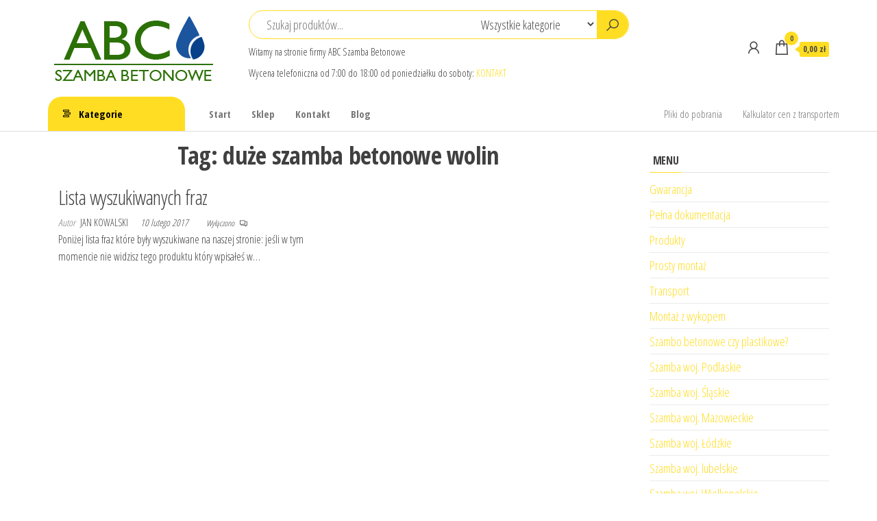

--- FILE ---
content_type: text/html; charset=UTF-8
request_url: https://szamba.eu/tag/duze-szamba-betonowe-wolin/
body_size: 16988
content:
<!DOCTYPE html>
<html lang="pl-PL">
    <head>
        <meta charset="UTF-8">
        <meta name="viewport" content="width=device-width, initial-scale=1">
        <link rel="profile" href="http://gmpg.org/xfn/11">
        <title>duże szamba betonowe wolin &#8211; ABC Szamba betonowe</title>
<link rel='dns-prefetch' href='//fonts.googleapis.com' />
<link rel='dns-prefetch' href='//s.w.org' />
<link href='https://fonts.gstatic.com' crossorigin rel='preconnect' />
<link rel="alternate" type="application/rss+xml" title="ABC Szamba betonowe &raquo; Kanał z wpisami" href="https://szamba.eu/feed/" />
<link rel="alternate" type="application/rss+xml" title="ABC Szamba betonowe &raquo; Kanał z komentarzami" href="https://szamba.eu/comments/feed/" />
<link rel="alternate" type="application/rss+xml" title="ABC Szamba betonowe &raquo; Kanał z wpisami otagowanymi jako duże szamba betonowe wolin" href="https://szamba.eu/tag/duze-szamba-betonowe-wolin/feed/" />
		<script type="text/javascript">
			window._wpemojiSettings = {"baseUrl":"https:\/\/s.w.org\/images\/core\/emoji\/13.0.1\/72x72\/","ext":".png","svgUrl":"https:\/\/s.w.org\/images\/core\/emoji\/13.0.1\/svg\/","svgExt":".svg","source":{"concatemoji":"https:\/\/szamba.eu\/wp-includes\/js\/wp-emoji-release.min.js?ver=5.6.16"}};
			!function(e,a,t){var n,r,o,i=a.createElement("canvas"),p=i.getContext&&i.getContext("2d");function s(e,t){var a=String.fromCharCode;p.clearRect(0,0,i.width,i.height),p.fillText(a.apply(this,e),0,0);e=i.toDataURL();return p.clearRect(0,0,i.width,i.height),p.fillText(a.apply(this,t),0,0),e===i.toDataURL()}function c(e){var t=a.createElement("script");t.src=e,t.defer=t.type="text/javascript",a.getElementsByTagName("head")[0].appendChild(t)}for(o=Array("flag","emoji"),t.supports={everything:!0,everythingExceptFlag:!0},r=0;r<o.length;r++)t.supports[o[r]]=function(e){if(!p||!p.fillText)return!1;switch(p.textBaseline="top",p.font="600 32px Arial",e){case"flag":return s([127987,65039,8205,9895,65039],[127987,65039,8203,9895,65039])?!1:!s([55356,56826,55356,56819],[55356,56826,8203,55356,56819])&&!s([55356,57332,56128,56423,56128,56418,56128,56421,56128,56430,56128,56423,56128,56447],[55356,57332,8203,56128,56423,8203,56128,56418,8203,56128,56421,8203,56128,56430,8203,56128,56423,8203,56128,56447]);case"emoji":return!s([55357,56424,8205,55356,57212],[55357,56424,8203,55356,57212])}return!1}(o[r]),t.supports.everything=t.supports.everything&&t.supports[o[r]],"flag"!==o[r]&&(t.supports.everythingExceptFlag=t.supports.everythingExceptFlag&&t.supports[o[r]]);t.supports.everythingExceptFlag=t.supports.everythingExceptFlag&&!t.supports.flag,t.DOMReady=!1,t.readyCallback=function(){t.DOMReady=!0},t.supports.everything||(n=function(){t.readyCallback()},a.addEventListener?(a.addEventListener("DOMContentLoaded",n,!1),e.addEventListener("load",n,!1)):(e.attachEvent("onload",n),a.attachEvent("onreadystatechange",function(){"complete"===a.readyState&&t.readyCallback()})),(n=t.source||{}).concatemoji?c(n.concatemoji):n.wpemoji&&n.twemoji&&(c(n.twemoji),c(n.wpemoji)))}(window,document,window._wpemojiSettings);
		</script>
		<style type="text/css">
img.wp-smiley,
img.emoji {
	display: inline !important;
	border: none !important;
	box-shadow: none !important;
	height: 1em !important;
	width: 1em !important;
	margin: 0 .07em !important;
	vertical-align: -0.1em !important;
	background: none !important;
	padding: 0 !important;
}
</style>
	<link rel='stylesheet' id='wp-block-library-css'  href='https://szamba.eu/wp-includes/css/dist/block-library/style.min.css?ver=5.6.16' type='text/css' media='all' />
<link rel='stylesheet' id='wc-blocks-vendors-style-css'  href='https://szamba.eu/wp-content/plugins/woocommerce/packages/woocommerce-blocks/build/wc-blocks-vendors-style.css?ver=6.5.1' type='text/css' media='all' />
<link rel='stylesheet' id='wc-blocks-style-css'  href='https://szamba.eu/wp-content/plugins/woocommerce/packages/woocommerce-blocks/build/wc-blocks-style.css?ver=6.5.1' type='text/css' media='all' />
<link rel='stylesheet' id='woocommerce-layout-css'  href='https://szamba.eu/wp-content/plugins/woocommerce/assets/css/woocommerce-layout.css?ver=6.1.0' type='text/css' media='all' />
<link rel='stylesheet' id='woocommerce-smallscreen-css'  href='https://szamba.eu/wp-content/plugins/woocommerce/assets/css/woocommerce-smallscreen.css?ver=6.1.0' type='text/css' media='only screen and (max-width: 768px)' />
<link rel='stylesheet' id='woocommerce-general-css'  href='https://szamba.eu/wp-content/plugins/woocommerce/assets/css/woocommerce.css?ver=6.1.0' type='text/css' media='all' />
<style id='woocommerce-inline-inline-css' type='text/css'>
.woocommerce form .form-row .required { visibility: visible; }
</style>
<link rel='stylesheet' id='envo-shop-fonts-css'  href='https://fonts.googleapis.com/css?family=Open+Sans+Condensed%3A300%2C500%2C700&#038;subset=cyrillic%2Ccyrillic-ext%2Cgreek%2Cgreek-ext%2Clatin-ext%2Cvietnamese' type='text/css' media='all' />
<link rel='stylesheet' id='bootstrap-css'  href='https://szamba.eu/wp-content/themes/envo-shop/css/bootstrap.css?ver=3.3.7' type='text/css' media='all' />
<link rel='stylesheet' id='mmenu-light-css'  href='https://szamba.eu/wp-content/themes/envo-shop/css/mmenu-light.min.css?ver=1.2.1' type='text/css' media='all' />
<link rel='stylesheet' id='envo-shop-stylesheet-css'  href='https://szamba.eu/wp-content/themes/envo-shop/style.css?ver=1.2.1' type='text/css' media='all' />
<link rel='stylesheet' id='line-awesome-css'  href='https://szamba.eu/wp-content/themes/envo-shop/css/line-awesome.min.css?ver=1.3.0' type='text/css' media='all' />
<script type='text/javascript' src='https://szamba.eu/wp-includes/js/jquery/jquery.min.js?ver=3.5.1' id='jquery-core-js'></script>
<script type='text/javascript' src='https://szamba.eu/wp-includes/js/jquery/jquery-migrate.min.js?ver=3.3.2' id='jquery-migrate-js'></script>
<link rel="https://api.w.org/" href="https://szamba.eu/wp-json/" /><link rel="alternate" type="application/json" href="https://szamba.eu/wp-json/wp/v2/tags/1647" /><link rel="EditURI" type="application/rsd+xml" title="RSD" href="https://szamba.eu/xmlrpc.php?rsd" />
<link rel="wlwmanifest" type="application/wlwmanifest+xml" href="https://szamba.eu/wp-includes/wlwmanifest.xml" /> 
<meta name="generator" content="WordPress 5.6.16" />
<meta name="generator" content="WooCommerce 6.1.0" />
	<noscript><style>.woocommerce-product-gallery{ opacity: 1 !important; }</style></noscript>
	<!-- Yandex.Metrika counter by Yandex Metrica Plugin -->
<script type="text/javascript" >
    (function(m,e,t,r,i,k,a){m[i]=m[i]||function(){(m[i].a=m[i].a||[]).push(arguments)};
        m[i].l=1*new Date();k=e.createElement(t),a=e.getElementsByTagName(t)[0],k.async=1,k.src=r,a.parentNode.insertBefore(k,a)})
    (window, document, "script", "https://mc.yandex.ru/metrika/tag.js", "ym");

    ym(34950635, "init", {
        id:34950635,
        clickmap:true,
        trackLinks:true,
        accurateTrackBounce:false,
        webvisor:true,
	        });
</script>
<noscript><div><img src="https://mc.yandex.ru/watch/34950635" style="position:absolute; left:-9999px;" alt="" /></div></noscript>
<!-- /Yandex.Metrika counter -->
            <style type="text/css" id="envo-shop-header-css">
            	
                                .site-title,
                    .site-description {
                        position: absolute;
                        clip: rect(1px, 1px, 1px, 1px);
                    }
            	
            </style>
            
<!-- Call Now Button 1.0.5 by Jerry Rietveld (callnowbutton.com) [renderer:modern]-->
<style data-cnb-version="1.0.5">#callnowbutton {display:none;} @media screen and (max-width:650px){#callnowbutton {display:block; position:fixed; text-decoration:none; z-index:2147483647;width:100%;left:0;bottom:0;height:60px;text-align:center;color:#fff; font-weight:600; font-size:120%;  overflow: hidden;background:#009900;display: flex; justify-content: center; align-items: center;text-shadow: 0 1px 0px rgba(0, 0, 0, 0.18);}body {padding-bottom:60px;}#callnowbutton img {transform: scale(1);}}</style>
<link rel="icon" href="https://szamba.eu/wp-content/uploads/2020/12/logo-45x45.png" sizes="32x32" />
<link rel="icon" href="https://szamba.eu/wp-content/uploads/2020/12/logo.png" sizes="192x192" />
<link rel="apple-touch-icon" href="https://szamba.eu/wp-content/uploads/2020/12/logo.png" />
<meta name="msapplication-TileImage" content="https://szamba.eu/wp-content/uploads/2020/12/logo.png" />
    </head>
    <body id="blog" class="archive tag tag-duze-szamba-betonowe-wolin tag-1647 wp-custom-logo theme-envo-shop woocommerce-no-js elementor-default elementor-kit-1224">
        <a class="skip-link screen-reader-text" href="#site-content">Przejdź do treści</a>        <div class="page-wrap">
            <div class="site-header container-fluid">
    <div class="container" >
        <div class="heading-row row" >
            <div class="site-heading col-md-3 hidden-xs" >
                            <div class="site-branding-logo">
                <a href="https://szamba.eu/" class="custom-logo-link" rel="home"><img width="250" height="94" src="https://szamba.eu/wp-content/uploads/2020/12/cropped-logo-1.png" class="custom-logo" alt="ABC Szamba betonowe" srcset="https://szamba.eu/wp-content/uploads/2020/12/cropped-logo-1.png 250w, https://szamba.eu/wp-content/uploads/2020/12/cropped-logo-1-220x83.png 220w, https://szamba.eu/wp-content/uploads/2020/12/cropped-logo-1-24x9.png 24w, https://szamba.eu/wp-content/uploads/2020/12/cropped-logo-1-36x14.png 36w, https://szamba.eu/wp-content/uploads/2020/12/cropped-logo-1-48x18.png 48w" sizes="(max-width: 250px) 100vw, 250px" /></a>            </div>
            <div class="site-branding-text">
                                    <p class="site-title"><a href="https://szamba.eu/" rel="home">ABC Szamba betonowe</a></p>
                
                                    <p class="site-description">
                        Dystrybutor zbiorników na szamba, deszczówkę oraz piwnice ogrodowe, ziemianki i kanały samochodowe                    </p>
                            </div><!-- .site-branding-text -->
                    </div>
            <div class="search-heading col-md-6 col-xs-12">
                                    <div class="header-search-form">
                        <form role="search" method="get" action="https://szamba.eu/">
                            <input type="hidden" name="post_type" value="product" />
                            <input class="header-search-input" name="s" type="text" placeholder="Szukaj produktów..."/>
                            <select class="header-search-select" name="product_cat">
                                <option value="">Wszystkie kategorie</option> 
                                <option value="bez-kategorii">Bez kategorii (1)</option><option value="gadzety">Gadżety (2)</option><option value="kanaly-samochodowe">kanały samochodowe (4)</option><option value="komory-wodomierzowe">Komory wodomierzowe (3)</option><option value="oczyszczalnie-i-szamba-ekologiczne">Oczyszczalnie i szamba ekologiczne (1)</option><option value="piwnice-betonowe">Piwnice betonowe (4)</option><option value="szamba-betonowe">Szamba betonowe (7)</option><option value="zbiorniki-na-deszczowke">Zbiorniki na deszczówkę (5)</option>                            </select>
                            <button class="header-search-button" type="submit"><i class="la la-search" aria-hidden="true"></i></button>
                        </form>
                    </div>
                                                    <div class="site-heading-sidebar" >
                        <div id="text-8" class="widget widget_text">			<div class="textwidget"><p>Witamy na stronie firmy ABC Szamba Betonowe</p>
</div>
		</div><div id="text-9" class="widget widget_text">			<div class="textwidget"></div>
		</div><div id="text-10" class="widget widget_text">			<div class="textwidget"><p>Wycena telefoniczna od 7:00 do 18:00 od poniedziałku do soboty: <a href="https://szamba.eu/kontakt">KONTAKT</a></p>
</div>
		</div>                    </div>
                            </div>
                            <div class="header-right col-md-3 hidden-xs" >
                                <div class="header-cart">
                <div class="header-cart-block">
                    <div class="header-cart-inner">
                        	
        <a class="cart-contents" href="https://szamba.eu/cart/" data-tooltip="Koszyk" title="Koszyk">
            <i class="la la-shopping-bag"><span class="count">0</span></i>
            <div class="amount-cart hidden-xs">0,00&nbsp;&#122;&#322;</div> 
        </a>
                                <ul class="site-header-cart menu list-unstyled text-center">
                            <li>
                                <div class="widget woocommerce widget_shopping_cart"><div class="widget_shopping_cart_content"></div></div>                            </li>
                        </ul>
                    </div>
                </div>
            </div>
                                            <div class="header-my-account">
                <div class="header-login"> 
                    <a href="https://szamba.eu/my-account/" data-tooltip="Moje konto" title="Moje konto">
                        <i class="la la-user"></i>
                    </a>
                </div>
            </div>
                                                                    </div>	
                    </div>
    </div>
</div>
 
<div class="main-menu">
    <nav id="site-navigation" class="navbar navbar-default">     
        <div class="container">   
            <div class="navbar-header">
                <div class="site-heading mobile-heading visible-xs" >
                                <div class="site-branding-logo">
                <a href="https://szamba.eu/" class="custom-logo-link" rel="home"><img width="250" height="94" src="https://szamba.eu/wp-content/uploads/2020/12/cropped-logo-1.png" class="custom-logo" alt="ABC Szamba betonowe" srcset="https://szamba.eu/wp-content/uploads/2020/12/cropped-logo-1.png 250w, https://szamba.eu/wp-content/uploads/2020/12/cropped-logo-1-220x83.png 220w, https://szamba.eu/wp-content/uploads/2020/12/cropped-logo-1-24x9.png 24w, https://szamba.eu/wp-content/uploads/2020/12/cropped-logo-1-36x14.png 36w, https://szamba.eu/wp-content/uploads/2020/12/cropped-logo-1-48x18.png 48w" sizes="(max-width: 250px) 100vw, 250px" /></a>            </div>
            <div class="site-branding-text">
                                    <p class="site-title"><a href="https://szamba.eu/" rel="home">ABC Szamba betonowe</a></p>
                
                                    <p class="site-description">
                        Dystrybutor zbiorników na szamba, deszczówkę oraz piwnice ogrodowe, ziemianki i kanały samochodowe                    </p>
                            </div><!-- .site-branding-text -->
                        </div>
                                    <span class="navbar-brand brand-absolute visible-xs">Menu</span>
                                            <div class="mobile-cart visible-xs" >
                                        <div class="header-cart">
                <div class="header-cart-block">
                    <div class="header-cart-inner">
                        	
        <a class="cart-contents" href="https://szamba.eu/cart/" data-tooltip="Koszyk" title="Koszyk">
            <i class="la la-shopping-bag"><span class="count">0</span></i>
            <div class="amount-cart hidden-xs">0,00&nbsp;&#122;&#322;</div> 
        </a>
                                <ul class="site-header-cart menu list-unstyled text-center">
                            <li>
                                <div class="widget woocommerce widget_shopping_cart"><div class="widget_shopping_cart_content"></div></div>                            </li>
                        </ul>
                    </div>
                </div>
            </div>
                                    </div>	
                                                                <div class="mobile-account visible-xs" >
                                        <div class="header-my-account">
                <div class="header-login"> 
                    <a href="https://szamba.eu/my-account/" data-tooltip="Moje konto" title="Moje konto">
                        <i class="la la-user"></i>
                    </a>
                </div>
            </div>
                                    </div>
                                                                <div class="mobile-wishlist visible-xs" >
                                                    </div>
                                                                <div class="mobile-compare visible-xs" >
                                                    </div>
                                        <a href="#" id="main-menu-panel" class="open-panel" data-panel="main-menu-panel">
                        <span></span>
                        <span></span>
                        <span></span>
                    </a>
                            </div>
                        <ul class="envo-categories-menu hidden-xs nav navbar-nav navbar-left">
                <li class="menu-item menu-item-has-children dropdown">
                    <a class="envo-categories-menu-first" href="#">
                        Kategorie                    </a>
                                 </li>
            </ul>
            <div id="my-menu" class="menu-container"><ul id="menu-main-menu" class="nav navbar-nav navbar-left"><li itemscope="itemscope" itemtype="https://www.schema.org/SiteNavigationElement" id="menu-item-1241" class="menu-item menu-item-type-post_type menu-item-object-page menu-item-home menu-item-1241 nav-item"><a title="Start" href="https://szamba.eu/" class="nav-link">Start</a></li>
<li itemscope="itemscope" itemtype="https://www.schema.org/SiteNavigationElement" id="menu-item-1242" class="menu-item menu-item-type-post_type menu-item-object-page menu-item-1242 nav-item"><a title="Sklep" href="https://szamba.eu/sklep/" class="nav-link">Sklep</a></li>
<li itemscope="itemscope" itemtype="https://www.schema.org/SiteNavigationElement" id="menu-item-1240" class="menu-item menu-item-type-post_type menu-item-object-page menu-item-1240 nav-item"><a title="Kontakt" href="https://szamba.eu/kontakt/" class="nav-link">Kontakt</a></li>
<li itemscope="itemscope" itemtype="https://www.schema.org/SiteNavigationElement" id="menu-item-1243" class="menu-item menu-item-type-post_type menu-item-object-page current_page_parent menu-item-1243 nav-item"><a title="Blog" href="https://szamba.eu/blog/" class="nav-link">Blog</a></li>
</ul></div><div id="my-menu-right" class="menu-container"><ul id="menu-main-menu-right" class="nav navbar-nav navbar-right"><li itemscope="itemscope" itemtype="https://www.schema.org/SiteNavigationElement" id="menu-item-1226" class="menu-item menu-item-type-custom menu-item-object-custom menu-item-1226 nav-item"><a title="Pliki do pobrania" target="_blank" href="https://abcszamba.pl/pliki" class="nav-link">Pliki do pobrania</a></li>
<li itemscope="itemscope" itemtype="https://www.schema.org/SiteNavigationElement" id="menu-item-1227" class="menu-item menu-item-type-custom menu-item-object-custom menu-item-1227 nav-item"><a title="Kalkulator cen z transportem" target="_blank" href="https://abcszamba.pl/uslugi" class="nav-link">Kalkulator cen z transportem</a></li>
</ul></div>        </div>
            </nav> 
</div>
            <div id="site-content" class="container main-container" role="main">
    <div class="page-area">
                    
 

<!-- start content container -->
<div class="row">

    <div class="col-md-9">
                    <header class="archive-page-header text-center">
                <h1 class="page-title">Tag: <span>duże szamba betonowe wolin</span></h1>            </header><!-- .page-header -->
            <article class="col-md-6">
    <div class="post-791 post type-post status-publish format-standard hentry category-bez-kategorii tag-170-cm-szamba tag-3-komorowe-szambo tag-4-osoby-szambo tag-5-kregow-betonowych-cena tag-6m-szambo tag-723311179-szambo-wejherowo tag-abc-radom-szamba tag-abc-szamba tag-abc-szamba-betonowe tag-abc-szamba-betonowe-dowoz-swinoujscie tag-abc-szamba-betonowe-graniczna-11 tag-abc-szamba-betonowe-graniczna-11-26-660-wielogora-polska tag-abc-szamba-betonowe-informator tag-abc-szamba-betonowe-opinie tag-abc-szamba-betonowe-radom tag-abc-szamba-betonowe-wielogora tag-abc-szambabetonowe-pl-moraag tag-abc-szambabetonowe-plszambabetonowe tag-abt-szamba tag-adaptacja-ziemianki-dla-nietoperzy tag-adi-plast-szamba tag-adresy-producentow-szamb-pow-radomski tag-agroturystyka-ziemianke-wynajme tag-albertow-turek-szamba tag-alegro-piwniczki-betonowe tag-alegro-pl-zbiornik-na-deszczowke-hurtownia-podkarpadzkie-3000l tag-alegro-szamba tag-alegro-szamba-betonowe tag-alegro-szamba-betonowe-do-1500-zl tag-alegro-szamba-betonowe-radziejow tag-alegro-szamba-ekologiczne tag-alegro-szamba-pszydomowe tag-alegro-szambo tag-alegro-zbiorniki-na-szambo tag-aleksandrow-lodzki-szamba tag-allego-zbiornik-szambo tag-allegro-kanal-samochodowy tag-allegro-piwniczka-ziemianka tag-allegro-pl-betony-okragle-na-szambo tag-allegro-pl-szamba tag-allegro-pl-szamba-betonowe-woj-wielkopolskie tag-allegro-podnosnik-najazdowy tag-allegro-samba-betonowe-dzierlin-kolo-sieradza tag-allegro-szamba tag-allegro-szamba-2m3 tag-allegro-szamba-betonowe tag-allegro-szamba-betonowe-biala-podlaska tag-allegro-szamba-betonowe-radom tag-allegro-szamba-biodegradalne tag-allegro-szamba-ceny tag-allegro-szamba-ekologiczne tag-allegro-szamba-oczyszczalnie tag-allegro-szamba-plastikowe tag-allegro-szamba-plock tag-allegro-szambo tag-allegro-szambo-10m3 tag-allegro-szambo-betonowe tag-allegro-szambo-plastikowe tag-allegro-szmba tag-allegro-zbiornik-betonowy-na-szambo-10-kubikow tag-allegro-zbiornik-na-szambo tag-allegro-zbiornik-szamba tag-allegro-zbiorniki-gnilne tag-allegro-zbiorniki-na-szambo tag-allegronajtanszeszamba tag-alternatywa-fudamentu-piwniczka-forum tag-amerykanskie-piwniczki tag-anbo-szamba tag-andrzej-lacek-istebna-szambo tag-angielskie-szambo tag-anna-biela-aprobata-szambo tag-annonse-zakup-szamb tag-anonse-radom-szamba tag-anonse-szamba tag-anthony-zsamba tag-aquatechnika-sklep-internetowy-szambo tag-aszambo tag-at-2003-08-0077-a2-zbiorniki-bezodplywowe tag-atest-na-szambo-betonowe-steszew tag-atestowane-szamba tag-atestowane-szamba-betonowe tag-atestowane-szamba-powiat-piotrkowski tag-atesty-na-szamba tag-augustow-szamba-betonowe-producent tag-augustow-szambo tag-auto-kanal-gotowy-lodzkie tag-autokanal-betonowy tag-autonomiczna-kanalizacja-szambo-jeshov tag-avis-szambo tag-az-szamba tag-bakterie-do-szamba-castorama tag-bakterie-do-szamba-domu tag-bakterie-do-szamba-leroy-merlin tag-bakterie-z-szambo tag-baniak-na-szambo tag-baniak-szambo tag-banie-do-szamba tag-barlinek-ile-kosztuje-betonowe-szambo tag-basen-do-szamba tag-baseny-gnojewe-i-szamba-pomorskie tag-bateria-szambo tag-batonowe-szamba tag-beczka-asenizacyjna-do-wywozu-szamba tag-beczka-do-wywozu-nieczystosci tag-beczka-na-szambo tag-beczka-na-szambo-allegro tag-beczka-na-szambo-mazowiecke-myszyniec tag-beczka-na-szambo-powiat-wyszkowski tag-beczka-na-szambo-sprzedam tag-beczka-plastikowa-na-ziemianke tag-beczka-zbiornik-szambo tag-beczki-5m3 tag-beczki-do-szamba tag-beczki-do-szamba-allegro tag-beczki-do-szamba-olx tag-beczki-do-szamba-za-darmo tag-beczki-na-deszczowke-1000l tag-beczki-na-szamba tag-beczki-na-szamba-tuchomi-pomorskie tag-beczki-na-szambo tag-beczki-na-szambo-ceny tag-beczki-na-szambo-zurawina tag-beczki-na-wode tag-beczki-na-wode-deszczowa tag-beczki-szamba-ekologiczne-ceny-allegro tag-beczki-szambo tag-beczki-szambowe tag-beczki-szambowe-ceny tag-beczki-z-polirestru tag-beczkowoz-do-szamba-2500-p-meprozet tag-beczkowoz-do-szamba-wojewodztwo-mazowieckie tag-beczkowoz-na-szambo-cena tag-bedlno-radzynskie-szamba-cena tag-beka-do-szamba tag-belgia-szamba tag-betard-szambo tag-betnowe-szamba-okreg-zadnansk tag-betobetonowe-szamba-ciechanow tag-beton-b30-czas-wiazania tag-beton-do-przykrycia-szmba tag-beton-do-przykrycia-szmba-ostroleka tag-beton-do-szamba tag-beton-dwuizbowy-szambo-nowy-targ tag-beton-komorkowy-szambo tag-beton-szambo-kolo-brzesko tag-beton-towarowy-zbrojny tag-beton-z-gruchy-do-szamba tag-beton-z-otworem-na-szambo tag-beton-zielona-gora tag-betonaria-stelmach-szamba tag-betoniarnia-bialystok-szambo tag-betoniarnia-brzeszcze tag-betoniarnia-bydgoszcz tag-betoniarnia-chelmiec tag-betoniarnia-cieniawa-cennik-szamba-cennik tag-betoniarnia-cieniawa-ceny-szamba-szczelnego tag-betoniarnia-cieniawa-ptaszkowa-cena tag-betoniarnia-cieniawa-szambo-betonowe-cena tag-betoniarnia-czarnocin-szamba tag-betoniarnia-czestochowa tag-betoniarnia-gliwice tag-betoniarnia-gryczka-gostyn-szambo-betonowe tag-betoniarnia-hajdaszek tag-betoniarnia-hajdaszek-szamba tag-betoniarnia-hajdaszki-ceny-szamb tag-betoniarnia-hedwizyn tag-betoniarnia-kozieglowy tag-betoniarnia-kregow-na-zamiesciu tag-betoniarnia-krzywosadow tag-betoniarnia-leszno-zbiorniki tag-betoniarnia-nowogrod-bobrzanski tag-betoniarnia-opolskie tag-betoniarnia-pila tag-betoniarnia-radymno tag-betoniarnia-ryszard-dabrowa-gornicza tag-betoniarnia-sandomierz-trzesniowska tag-betoniarnia-slask tag-betoniarnia-sprzedaz-szamba-zamojskie tag-betoniarnia-steblow-kolo-krapkowic-com-pl-produkty-zbiorniki-zelbetowe tag-betoniarnia-szamba tag-betoniarnia-w-koninie tag-betoniarnia-wasiki-producent-szamb tag-betoniarnia-wojnicz-lumada tag-betoniarnia-zawidowice tag-betoniarnie-okolice-jeziorska tag-betoniki-lukowe tag-betonova-pivnica-pl tag-betonova-zumpa-ako-pivnica tag-betonova-zumpa-cena tag-betonova-zumpa-z-polska tag-betonove-jimky tag-betonove-septiky-cadca tag-betonove-septiky-polsko tag-betonove-zumpy tag-betonove-zumpy-pl tag-betonove-zumpy-poland tag-betonove-zumpy-polsko tag-betonove-zumpy-z-polska tag-betonowa-piwnica-ogrodowa-foru tag-betonowa-piwniczka tag-betonowa-ziemianka tag-betonowa-ziemianka-z-elementow tag-betonowe-allegro tag-betonowe-dekle-doszamba-sifidry-kolo-lukowa tag-betonowe-doswietle-okienne tag-betonowe-kanaly-samochodowe tag-betonowe-kuczewola-zbiorniki-szambo tag-betonowe-mazowieckie-szamba tag-betonowe-piwniczki tag-betonowe-pokrywy-na-szambo tag-betonowe-przykrycie-szamba tag-betonowe-studzienki-kanalizacyjne tag-betonowe-szamba tag-betonowe-szamba-3-4m tag-betonowe-szamba-cena tag-betonowe-szamba-cennik tag-betonowe-szamba-ceny tag-betonowe-szamba-ceny-pila-okolice tag-betonowe-szamba-ceny-woiewoctwo-mazowieckie-okolice-serocka tag-betonowe-szamba-czechowice-dziedzice tag-betonowe-szamba-info tag-betonowe-szamba-jelcz-laskowice tag-betonowe-szamba-malopolska tag-betonowe-szamba-malopolska-brzesko tag-betonowe-szamba-parczew tag-betonowe-szamba-pl tag-betonowe-szamba-pl-brzesko tag-betonowe-szamba-podlaskie tag-betonowe-szamba-pomorskie tag-betonowe-szamba-probut tag-betonowe-szamba-producent tag-betonowe-szamba-plock tag-betonowe-szamba-ryki tag-betonowe-szamba-skarzysko tag-betonowe-szamba-slask tag-betonowe-szamba-slaskie-cena tag-betonowe-szamba-wolin tag-betonowe-szamba-wroclaw tag-betonowe-szamba-wymiary tag-betonowe-szambo tag-betonowe-szambo-2m3 tag-betonowe-szambo-allegro tag-betonowe-szambo-biecz tag-betonowe-szambo-cena tag-betonowe-szambo-dla-masrni tag-betonowe-szambo-ekologiczne tag-betonowe-szambo-orneta tag-betonowe-szambo-podkarpacie tag-betonowe-szambo-poznan tag-betonowe-szambo-pszy-domowe tag-betonowe-szambo-samospalajace tag-betonowe-szmbo tag-betonowe-zbiornik-na-deszczowke-najtaniej tag-betonowe-zbiornik-na-szamba-sokolka tag-betonowe-zbiorniki tag-betonowe-zbiorniki-bezodplywowe tag-betonowe-zbiorniki-do-malej-oczyszczalni-sciekow tag-betonowe-zbiorniki-kalisz tag-betonowe-zbiorniki-na-deszczowke tag-betonowe-zbiorniki-na-deszczowke-4000-l tag-betonowe-zbiorniki-na-deszczowke-cena tag-betonowe-zbiorniki-na-deszczowke-dolnoslaskie tag-betonowe-zbiorniki-na-deszczowke-krakow tag-betonowe-zbiorniki-na-gnojowice tag-betonowe-zbiorniki-na-gnojowke tag-betonowe-zbiorniki-na-nieczystosci-ciekle tag-betonowe-zbiorniki-na-scieki-krakow tag-betonowe-zbiorniki-na-szambo tag-betonowe-zbiorniki-na-szambo-bielsk-podlaski tag-betonowe-zbiorniki-na-szambo-ceny tag-betonowe-zbiorniki-na-szambo-niepolomice tag-betonowe-zbiorniki-na-szambo-podlaskie tag-betonowe-zbiorniki-na-szambo-siedlce tag-betonowe-zbiorniki-na-wode tag-betonowe-zbiorniki-na-wode-ceny tag-betonowe-zbiorniki-na-wode-deszczowa tag-betonowe-zbiorniki-na-wode-deszczowa-cena-wieslaw-myslinski tag-betonowe-zbiorniki-na-wode-deszczowa-wolin tag-betonowe-zbiorniki-na-wode-deszczowa-wroclaw tag-betonowe-zbiorniki-wielkogabarytowe tag-betonowe-ziemianki tag-betonowe-ziemianki-mazowieckie tag-betonoweszaba tag-betonowezbiornikinaszamba tag-betonowy-kanal tag-betonowy-kanal-samochodowy tag-betonowy-kanal-samochodowy-slask tag-betonowy-schron-cena tag-betonowy-wklad-kanalu-garazowego tag-betonowy-zbiornik-10000 tag-betonowy-zbiornik-bezodplywowy tag-betonowy-zbiornik-bezodplywowy-slask tag-betonowy-zbiornik-czestochowa tag-betonowy-zbiornik-na-deszczowke tag-betonowy-zbiornik-na-deszczowke-4000l tag-betonowy-zbiornik-na-deszczowke-cena tag-betonowy-zbiornik-na-deszczowke-krakow tag-betonowy-zbiornik-na-deszczowke-warszawa tag-betonowy-zbiornik-na-szambo tag-betonowy-zbiornik-zielona-gora tag-betony-do-studni tag-betony-do-studni-cena tag-betony-do-szamba tag-betony-do-szamba-wojnicz tag-betony-do-szamba-zakliczyn tag-betony-do-szmba-jaslo-i-okolice tag-betony-na-mostek-cena tag-betony-na-szambo tag-betony-na-szambo-cena tag-betony-na-szambo-olx tag-betony-szambo tag-betprodbis-szamba-betonowe tag-betszamba-wloszczowa tag-bewa-szamba tag-bezodplywowe-szambo tag-bezodplywowe-zbiorniki-na-scieki tag-bezodplywowy-zbiornik-na-nieczystosci-ciekle tag-bezodplywowy-zbiornik-na-scieki tag-bezodlywowy-szczelny-zbiornik-na-scieki-sanitarne tag-bezprzewodowy-sygnalizator-napelnienia-szamba tag-bezprzewodowy-sygnalizator-napelnienia-szamba-szambometr tag-bezprzewodowy-wskaznik-napelnienia-szamba tag-bialobrzegi-szamba tag-bialystok-producent-szamb tag-bialystok-szamba-betonowe tag-bielewscy-szprotawa-szamba tag-bielsko-biala-szambo tag-bielsko-biala-szamba tag-biezace-oferty-montazu-szamba-w-warminsko-mazurskim tag-bio-szamba tag-bio-szambo-cena tag-bioclar-86-840 tag-biolatrin-do-szamba-opinie tag-biopreparaty-do-szamba tag-bioz-na-budowe-szamba tag-biuro-szambabetonowe-settic-pl tag-bledy-przy-montowaniu-szamba tag-bloczek-betonowy tag-bloczki-betonowe-swietokrzyskie tag-borcz-szamba-betonowe tag-boszambo tag-boungler-ziemianka-polaczenie-z-domem tag-braniewo-eko-szambo tag-braniewo-szambo-5osub tag-bricomarche-szamba tag-brody-zarskie-wyroby-betonowe tag-brok-wykop-pod-szambo tag-brszamba-betonowe tag-brzezia-laka-szamba tag-brzozowie-szambo tag-bud-bet-szamba tag-budow-ziemianki-z-bloczkow-betonowych tag-budowa-betonowego-zbiornika-na-szambo-jak-gleboko-wkopac tag-budowa-budynku-gospodarczego tag-budowa-domu-szambo tag-budowa-i-odprowadzenie-sciekow-z-szamba-z-kreguw tag-budowa-ikoszt-szamba tag-budowa-kanalu-samochodowego tag-budowa-kanalu-samochodowego-cena tag-budowa-kanalu-samochodowego-koszt tag-budowa-kanalu-samochodowego-krok-po-kroku tag-budowa-kanalu-samochodowego-na-posesji-pozwolenie tag-budowa-kanalu-samochodowego-ogloszenia tag-budowa-kanalu-samochodowego-pozwolenie tag-budowa-kanalu-samochodowego-w-garazu-wymiary tag-budowa-kanalu-samochodowego-wymiary tag-budowa-kanalu-samochodowego-z-czego-ko-wykonac tag-budowa-kopuly-ziemianka tag-budowa-malej-ziemianki tag-budowa-piwnica-na-wino tag-budowa-piwnicy tag-budowa-piwnicy-ziemianki tag-budowa-piwniczek tag-budowa-piwniczek-ogrodowych-ziemianek tag-budowa-piwniczki-dokumenty tag-budowa-piwniczki-i-grilla-rzeszow tag-budowa-piwniczki-na-wino tag-budowa-piwniczki-ogrodowej tag-budowa-piwniczki-ogrodowej-cena tag-budowa-piwniczki-podziemnej tag-budowa-piwniczki-w-budynku tag-budowa-piwniczki-ziemianki tag-budowa-piwniczki-ziemnej tag-budowa-prawdziwej-ziemianki tag-budowa-schronow-ziemianek-youtub tag-budowa-sklepienia-z-betonu-w-ziemiance tag-budowa-szaamba-tradycyjnego tag-budowa-szama-z-kregow tag-budowa-szamb tag-budowa-szamb-od-podstaw tag-budowa-szamb-rybnik tag-budowa-szamb-zalesie-gorne tag-budowa-szamba tag-budowa-szamba-betonowego tag-budowa-szamba-betonowego-cena tag-budowa-szamba-bez-pozwolenia tag-budowa-szamba-bez-pozwolenia-jaka-kara tag-budowa-szamba-borowiec-poznan tag-budowa-szamba-bydgoszcz tag-budowa-szamba-cena tag-budowa-szamba-cena-krasnik tag-budowa-szamba-cennik tag-budowa-szamba-ceny tag-budowa-szamba-czluchow tag-budowa-szamba-dokumenty tag-budowa-szamba-domowego tag-budowa-szamba-ekologicznego tag-budowa-szamba-ekologicznego-krok-po-kroku tag-budowa-szamba-ekologicznego-rozprowadzenie-rur tag-budowa-szamba-formalnosci tag-budowa-szamba-galkow-duzy tag-budowa-szamba-gdansk tag-budowa-szamba-gdynia tag-budowa-szamba-ile-kosztuje tag-budowa-szamba-jjustynow tag-budowa-szamba-kety tag-budowa-szamba-koszt tag-budowa-szamba-koszta tag-budowa-szamba-koszty tag-budowa-szamba-koszty-ogrodek-dzialkowy tag-budowa-szamba-krakow tag-budowa-szamba-krok-po-kroku tag-budowa-szamba-milanowek tag-budowa-szamba-na-dzialce tag-budowa-szamba-na-dzialce-rekreacyjnej tag-budowa-szamba-na-dzialce-rekreacyjnej-koszt tag-budowa-szamba-na-dzialce-rod tag-budowa-szamba-na-dzialce-rod-szczaki tag-budowa-szamba-na-dzialce-rolnej tag-budowa-szamba-na-rod tag-budowa-szamba-odleglosci tag-budowa-szamba-po-roku-2015 tag-budowa-szamba-pomorskie tag-budowa-szamba-powiat-lubanski tag-budowa-szamba-pozwolenie tag-budowa-szamba-pozwolenie-czy-zgloszenie tag-budowa-szamba-przelewowego tag-budowa-szamba-przelewowego-z-kregow tag-budowa-szamba-przepisy tag-budowa-szamba-przepisy-budowlane tag-budowa-szamba-przepisy-prawne tag-budowa-szamba-przy-domu tag-budowa-szamba-radzymin tag-budowa-szamba-rypin tag-budowa-szamba-samemu tag-budowa-szamba-samemu-pokrywa-jak-ja-zroic tag-budowa-szamba-samospalajace tag-budowa-szamba-sochaczew tag-budowa-szamba-sposobem-gospodarczym tag-budowa-szamba-sulejow tag-budowa-szamba-szczaki tag-budowa-szamba-slawy-silaskiej tag-budowa-szamba-w-branszczyku tag-budowa-szamba-w-kamieniu-pomorskim-ile-kosztuje tag-budowa-szamba-w-koscierzynie tag-budowa-szamba-w-otwocku tag-budowa-szamba-w-wolominie tag-budowa-szamba-warszawa tag-budowa-szamba-wielbark tag-budowa-szamba-wymogi tag-budowa-szamba-z-bloczkow-betonowych tag-budowa-szamba-z-kregow tag-budowa-szamba-z-kregow-betonowych tag-budowa-szamba-z-odzyskiem-wody tag-budowa-szamba-zary tag-budowa-szamba-zgloszenie tag-budowa-szczelnego-szamba tag-budowa-szmaba-cennik tag-budowa-szmba tag-budowa-szmba-ekologicznego-ze-zbiornikow-1000-l tag-budowa-szmba-odleglosc-od-domu tag-budowa-szmba-simiatycze tag-budowa-szmba-z tag-budowa-szmba-z-kregow tag-budowa-wlasna-szamba tag-budowa-ziemianek tag-budowa-ziemianek-w-19-wieku tag-budowa-ziemianek-w-polsce tag-budowa-ziemianki tag-budowa-ziemianki-2-5x2-5 tag-budowa-ziemianki-bez-pozwolenia tag-budowa-ziemianki-cena tag-budowa-ziemianki-dolnoslaskie tag-budowa-ziemianki-firma tag-budowa-ziemianki-jarocin tag-budowa-ziemianki-koszt tag-budowa-ziemianki-krok-po-kroku tag-budowa-ziemianki-mieszkalnej tag-budowa-ziemianki-na-owoce tag-budowa-ziemianki-na-warzywa tag-budowa-ziemianki-na-wino tag-budowa-ziemianki-ogrodowej tag-budowa-ziemianki-piwniczki tag-budowa-ziemianki-posadzka-izolowana-czy-nie tag-budowa-ziemianki-projekt tag-budowa-ziemianki-schronu tag-budowa-ziemianki-slaskie tag-budowa-ziemianki-w-ogrodzie tag-budowa-ziemianki-w-skarpie tag-budowa-ziemianki-wymiary tag-budowa-ziemianki-youtube tag-budowa-ziemianki-z-betonowego-zbiornika-instrukcje tag-budowa-ziemianki-z-bloczkow tag-budowa-ziemianki-z-bloczkow-betonowych tag-budowa-ziemianki-z-drewna tag-budowa-ziemianki-z-plyt-w-ogrodzie tag-budowanie-szamba tag-budowanie-szamba-na-prywatnej-posesji-w-powiecie-koneckim-informaja-potrzebnych-dokumentow tag-budowanie-ziemianki tag-budowe-szamba tag-budownictwo-szamba-odleglosci tag-budowy-szamba-cena tag-budujemy-kanaly-samochodowe tag-budujemy-szambo tag-budujemy-ziemianke tag-budulec-bolszewo-cennik-wlaz-do-szamba tag-budyjemy-piwniczki-ogrodowe tag-bugaj-szamba-betonowe tag-bunkier-betonowy-ziemianka tag-bunkier-ziemianka tag-bunkry-i-ziemianki tag-burnat-szambo tag-busko-lakota-szamba tag-bydgoszcz-szamba-betonowe tag-bydgoszcz-szambo-betonowe tag-bydgoszcz-szambo-jednokomorowe tag-bydowanie-ziemianki-z-plasykowego tag-bytom-produkcja-zsamb tag-calkowite-koszty-zrobienie-szamba tag-castorama-beczki-plastykowe-na-szmba-pomorskie tag-castorama-cena-szamba tag-castorama-cieszyn-boguszowice-szamba tag-castorama-pokrywy-betonowe-castorama tag-castorama-przydomowa-oczyszczalnia-sciekow tag-castorama-rzeszow-szambo tag-castorama-siati-metalowe-na-kanaly-samochodowe tag-castorama-swarzendz-zbiorniki-na-szambo tag-castorama-szamba tag-castorama-szamba-ceny tag-castorama-szamba-ekologiczne tag-castorama-szamba-plastik tag-castorama-szambo tag-castorama-szambo-plastikowe tag-castorama-torun-szamba tag-castorama-zbiornik-na-szambo tag-castorama-zielona-gora-szamba-gotowe-ceny tag-castoramaszsamba tag-castrorama-szamba tag-calkowity-koszt-oczyszczalni-przydomowej tag-calkowity-koszt-zalozenia-szamba-8m3 tag-ceglana-ziemianka tag-ceglana-ziemianka-izolacja tag-cena-bloczkow-betonowych tag-cena-budowy-szamba tag-cena-budowy-szamba-poznan tag-cena-dreny-do-szamba tag-cena-eko-szamba tag-cena-gotowego-szamba-betonowe tag-cena-gotowego-szamba-na-scieki tag-cena-gotowy-kanal-samochodowy tag-cena-kanal-warsztatowy-diagnostycznego-o-wym-600x96x160cm-prefabrykowany-stalowy-z-wyposazeniem tag-cena-kregow-betonowych tag-cena-kregow-betonowych-do-szamba tag-cena-kregow-betonowych-na-szambo tag-cena-kregow-betonowych-na-szambo-bedzin tag-cena-kregow-betonowych-na-szambo-nowy-sacz tag-cena-kregow-betonowych-na-szambo-warszawa tag-cena-kregow-szamba tag-cena-malego-szamba-na-ogrodku-dzialkowym tag-cena-malych-ziemianek tag-cena-montazu-szamba tag-cena-montazu-szamba-betonowego tag-cena-nowego-szamba tag-cena-oproznienia-szamba tag-cena-piwniczki-ogrodowej tag-cena-podlonczenia-szamba tag-cena-pojedynczej-piwniczkirzeszow tag-cena-przyczulka-1000 tag-cena-rur-betonowych-do-szamba-tuchola tag-cena-szaba-z-kreguw tag-cena-szamb tag-cena-szamb-betonowych tag-cena-szamb-bez-otplywowych tag-cena-szamb-jednokomorowych tag-cena-szamb-pow-ciechanowski tag-cena-szamb-z-zalozeniem tag-cena-szamba tag-cena-szamba-10m3 tag-cena-szamba-12m3 tag-cena-szamba-50m3 tag-cena-szamba-6000-l tag-cena-szamba-betonowe tag-cena-szamba-betonowe-okragle-wroclaw tag-cena-szamba-betonowego tag-cena-szamba-betonowego-1-x-4-8x155 tag-cena-szamba-betonowego-10m3 tag-cena-szamba-betonowego-15000l tag-cena-szamba-betonowego-6-tys-litrow tag-cena-szamba-betonowego-6000 tag-cena-szamba-betonowego-woj-dolnoslaskie tag-cena-szamba-betonowego-zamosc tag-cena-szamba-betonowegopojemnosc-10000-litrow tag-cena-szamba-bezodplywowego-8m3 tag-cena-szamba-btonowe-wolin tag-cena-szamba-domowego tag-cena-szamba-dwukomorowego tag-cena-szamba-ekologiczne-warszawa-go tag-cena-szamba-ekologicznego tag-cena-szamba-ekologicznego-z-montazem tag-cena-szamba-kregowego-10-tys-litruw-warszawa tag-cena-szamba-krzywosadow tag-cena-szamba-na-dzialce tag-cena-szamba-o-pojemnosci-10-m3 tag-cena-szamba-plastikowego tag-cena-szamba-plastikowego-8000-tysiecy tag-cena-szamba-rusocice-stnko tag-cena-szamba-swietokrzyskie tag-cena-szamba-szczelnego tag-cena-szamba-szczelnego-250-250 tag-cena-szamba-w-tomaszowie tag-cena-szamba-z-kregow tag-cena-szamba-z-montazem tag-cena-szamba-z-montazem-malopolskie tag-cena-szamba-zelbetowe-szczelne-12m3 tag-cena-szambo-sprezarka tag-cena-szmb-przydomowych tag-cena-szmba-obi tag-cena-szmbo-betonowe tag-cena-walce-do-szamba tag-cena-wybudowania-szamba tag-cena-wykonania-szamba tag-cena-wykopania-dolu-na-szambo tag-cena-wykopania-szamba tag-cena-wykopu-pod-szambo tag-cena-wypompowania-szamba-dolnoslaskie tag-cena-wywozu-szamba tag-cena-wywozu-szamba-chrzanow tag-cena-wywozu-szamba-lubsko tag-cena-wywozu-szamba-podkarpackie tag-cena-za-metr-wykopu-recznego-pod-szambo tag-cena-za-petony-szambo tag-cena-za-wykonanie-kanau-samochodowego tag-cena-zbiornika-15m3-ekol-unicom tag-cena-zbiornika-betonowego-o-poj-6-5-m3 tag-cena-zbiornika-na-szambo tag-cena-zbiornika-szamba tag-cena-zbiornikow-na-szambo tag-cena-ziemianki tag-cena-zrobienia-szamba-lubelskie tag-cena-zrobienia-szamba-w-okolicy-tomaszowa-lubelskiego tag-cenabloczkowdoszamba tag-ceneo-szambo-betonowe-cena tag-cenik-gotowyhch-szamb-betonowych-zamosc tag-cenna-szamba tag-cennik-gotowych-szamb-okolice-kazimierzy-wielkiej tag-cennik-instalowania-szamb-betonowych tag-cennik-kregow-betonowych tag-cennik-przepustow-betonowych-szmbowych tag-cennik-szamb-betonowych tag-cennik-szamba tag-cennik-szamba-betonowe tag-cennik-wykonania-szamba-ekologicznego tag-cennik-wywozu-szamba tag-ceny-betonowych-szamb tag-ceny-budowy-oczyszczalni-sciekow tag-ceny-gotowych-szamb-betonowych tag-ceny-kanalow-samochodowych tag-ceny-komor-szambowych tag-ceny-kregow tag-ceny-kregow-betonowych tag-ceny-kregow-betonowych-do-studni-kolbuszowa tag-ceny-kregow-betonowych-na-szambo-w-gorlicach tag-ceny-kregow-betonowych-warminisko-mazurskie tag-ceny-oczyszczalnie-przydomowe tag-ceny-pierscieni-betonowych-do-szamba tag-ceny-pojemnikow-na-szambo tag-ceny-suporeksu tag-ceny-szaba tag-ceny-szamb tag-ceny-szamb-be tag-ceny-szamb-betonowych tag-ceny-szamb-betonowych-gorzow-wlkp tag-ceny-szamb-betonowych-nidzica tag-ceny-szamb-betonowych-wojewodztwo-slaskie tag-ceny-szamb-betonowyh tag-ceny-szamb-ekologicznych tag-ceny-szamb-na-alegro tag-ceny-szamb-przydomowych tag-ceny-szamb-przydomowych-kastorama tag-ceny-szamb-wyszkow tag-ceny-szamba tag-ceny-szamba-betonoewego-staloea-wola-i-okolice tag-ceny-szamba-betonowe-5m3 tag-ceny-szamba-betonowe-krakow tag-ceny-szamba-betonowe-mlawa tag-ceny-szamba-betonowe-wloclawek tag-ceny-szamba-betonowego tag-ceny-szamba-beyonowego-firmy-dalex tag-ceny-szamba-dla-budynku-com-jednorodzinnego tag-ceny-szamba-jednokomorowego-laczonego-chelm tag-ceny-szamba-montaz-2000l tag-ceny-szamba-murowanego tag-ceny-szamba-plastikowego tag-ceny-szamba-przydomowego tag-ceny-szambo-betonowe-ciechocinek tag-ceny-szambo-dlugoleka tag-ceny-uszcxzelniania-szamba tag-ceny-wybierania-szamba tag-ceny-wydrazenia-szamba tag-ceny-wywozu-szamba tag-ceny-za-wykopanie-szamba tag-ceny-zbiornikow-do-szamba tag-ceny-zbiornikow-na-gnojowice tag-ceny-zbiornikow-na-szambo tag-cenyprzydomowego-szmba tag-ceresit-cx5-do-kanal-samochodowy tag-chemia-do-szamb-lodz tag-chormonogram-odpadow-gmina-tczew-turze-2017rok tag-chudy-beton tag-chwaszczyno-ziemianki-z-betonu tag-chybie-szambo tag-ciechocinek-szamba tag-ciele-gmina-biale-blota-produkcja-szamb tag-cieniawa-betoniarnia tag-cieniawa-szamba tag-cieplo-z-szamba-do-ogrzewania-domu tag-co-daje-szambo-dwu-komorowe tag-co-ile-nalerzy-przeprowadzac-badanie-szamba-przydomowego tag-co-mi-grozi-za-wstawienie-szamba-bez-opinii-sasiadow tag-co-mozna-podlewac-woda-z-szamba-urabiana-biologicznie tag-co-najlepsze-na-szambo-najtansze tag-co-oznacza-ze-lokal-wyposazony-w-szambo tag-co-posadzic-wokol-szamba tag-co-to-jest-szambo tag-co-to-jest-szambo-kanadyjskie tag-co-z-szambami tag-co-zamiast-ziemianki tag-czamba tag-czamba-lamba tag-czarniecki-szamba-betonowe tag-czarnkow-firma-od-szamb tag-czestochowa-szamba tag-czujnik-do-szamba tag-czujnik-napelnienia-szamba tag-czujnik-napelnienia-szamba-bezprzewodowy tag-czujnik-napelnienia-zbiornika tag-czujnik-poziomu-szamba tag-czujnik-poziomu-szamba-allegro tag-czujnik-poziomu-szamba-bezprzewodowy tag-czujnik-sygnalizator-napelnienia-szamba tag-czujnik-szamba tag-czujnik-szamba-bezprzewodowy tag-czujnik-wypelnienia-szamba tag-czujniki-napelnienia-szamba tag-czy-4stopnie-spadku-wystarcza-do-podlaczenia-szamba tag-czy-budowa-szamba-wymaga-pozwolenia tag-czy-jest-dotacja-na-szambo tag-czy-ktos-montowal-szambo-betonowe-w-gdansku tag-czy-moge-starac-sie-o-szambo-ekologiczne-jak-mam-dom-daleko-w-podwurku tag-czy-morzna-kupic-kanal-smochodowy tag-czy-mozna-kupic-szamba-betonowe-za-1200 tag-czy-mozna-odliczyc-szambo-betonowe tag-czy-mozna-stosowac-biotrakt-i-septifos-razem tag-czy-mozna-uzyskac-dotacje-na-budowe-szamba-przydomowego tag-czy-mozna-uzywac-szamba-ekologiczne tag-czy-mozna-wykorzystac-szambo-betonowe-na-oczyszczalnie tag-czy-mozna-wylac-szambo tag-czy-mozna-zrobic-kanal-samochodowy-z-bloczkow-suporeksu tag-czy-na-szambo-potrzebny-jest-projekt tag-czy-na-wkopanie-szamba-potrzebne-jest-zezwolenie tag-czy-na-ziemianke-potrzebne-pozwolenie tag-czy-obecne-szambo-morzna-se-poglembiac tag-czy-oplaca-sie-gotowy-kanal-samochodowy tag-czy-piwniczka-ogrodowa-moze-byc-z-drewna-opinie tag-czy-plan-miejscowy-moze-zakazac-szamba tag-czy-potrzeba-zezwolenia-na-budowe-ziemianki tag-czy-potrzebne-sa-plany-na-szambo tag-czy-potrzebne-zezwolenie-na-budowe-ziemianki tag-czy-rura-w-szambie-moze-byc-nisko tag-czy-sa-szamba-na-raty tag-czy-szamba-beda-obowiazkowe-w-2017 tag-czy-szamba-beda-opodatkowane-2017 tag-czy-szamba-betonowe-sa-szczelne tag-czy-szambo-bedzie-przesiakac-od-wod-gruntowych tag-czy-szambo-betonowe-jest-szczelne tag-czy-szambo-czuc tag-czy-szambo-jest-srodkiem-chemicznym tag-czy-szambo-nalezy-zglosic-do-geodezji tag-czy-szambo-popeka-mroz tag-czy-szambo-to-budowla tag-czy-trzeba-izolowac-szambo tag-czy-trzeba-posiadac-pozwolenie-na-posadowienie-szamba tag-czy-trzeba-zglosic-budowe-ziemianki tag-czy-trzeba-zglosic-i-gdzie-robienie-szamba-2016r tag-czy-w-czasie-kontroli-szamba-wystarcza-tylko-kwiaty-czy-jeszcze-ogladaja-to-szambo tag-czy-w-gminie-grajewo-beda-budowane-przydomowe-oczyszczalnie tag-czy-wojewodztwie-opolskim-robia-szamba-betonowe tag-czy-z-3-studzienki-szambo-moze-sciekac-do-gruntu tag-czy-z-toalety-przenosne-mozna-czyscic-jak-szambo tag-czy-z-trzeciej-studzienki-szamba-mozna-saczyc-do-gruntu tag-czy-zbiornik-po-oleju-paliwie-moze-byc-na-deszczowke tag-czy-ziemianka-ma-pozwolenie tag-czy-ziemianke-trzeba-ocieplac tag-czy-znajde-gdzies-w-czerwionce-leszczynach-wolno-stojacy-kanal-samochodowy tag-czym-obsadzic-ziemianke tag-czym-ocieplic-piwnice-ziemianke tag-czym-pomalowac-basen-betonowy tag-czym-pomalowac-zbiornik-wody-betonowy tag-czym-przykryc-kanal-samochodowy tag-czym-przykryc-kanal-w-garazu tag-czym-przykryc-szambo tag-czym-zastapic-kanal-warsztatowy tag-d-alto-szamba-sarokkanape-ar tag-dab-bet-szamba tag-dabrowka-szamba tag-daleszyn-szamba tag-daniel-nowak-warszawa-szamba-szczelne tag-darmowy-kanal-samochodowy tag-de-facto-ziemianka tag-debowa-leka-szamba tag-defacto-ttv-piwniczka tag-dekiel-szamba tag-dekiel-z-filtrem-na-szambo-betonowe tag-dekle-do-szamba tag-dekle-do-szamba-okregowego tag-dekle-na-szambo tag-delfin-szamba tag-denka-betonowe-do-szamba tag-deski-do-przykrycia-kanalu-samochodowego tag-deski-do-przykrycia-kanalu tag-deski-dokanal-w-garazu tag-deski-na-kanal-samochodowy tag-deski-na-kanal-samochodowy-grubosc-desek-pokrywy tag-deski-na-kanal-w-garazu tag-dezko-piwniczka-cena-debica tag-dlaczego-mi-sie-zmniejsza-szambo-plastykowe tag-dlaczego-smierdzi-z-szamba tag-dlaczego-wszystkie-szamba-sa-z-radomia tag-dlugo-nie-uzywane-pelne-szambo tag-dn-100-betonowe-studzieki-kanalizacyjne tag-do-szamba tag-do-szamba-slaskie tag-do-szambakregi tag-dobor-szamba-dla-4-osobowej tag-dobor-wielkosci-szamba tag-dobre-szamba-betonowe tag-dobre-szamba-betonowe-w-bialymstoku tag-dobrze-zrobiona-piwniczka-spizarnia tag-dociazenie-zbiornika-zelbetowego tag-dofinansowanie-do-ekologicznej-oczyszczalni-sciekow-nowy-sacz tag-dofinansowanie-na-budowe-szamba tag-dokladne-wymiary-szamba-betonowego-10m3 tag-dolnoslaskie-szamba-wroclaw tag-dolny-slask-szamba-olx tag-dom-brzoza-projekt tag-dom-jednorodzinny-jakie-szambo tag-dom-na-sprzedaz-w-lublincu-z-ziemianka tag-dom-w-ziemiance tag-dom-ziemianka tag-dom-ziemianka-projekt tag-domek-jednorodzinny-jakie-duze-szambo tag-domek-letni-szambo tag-domek-letniskowy-jakie-szambo tag-domek-letniskowy-szambo tag-domek-letniskowy-szambo-czy-oczyszczalnia tag-domis-wilga-szambo tag-domowa-oczyszczalnia-sciekow tag-domowa-oczyszczalnia-sciekow-cena tag-domowa-piwniczka-na-wino tag-domowa-piwniczka-ryszard-matusiak tag-domowe-sposoby-na-degradacje-szamba tag-domowe-szamba tag-domowe-ziemianki tag-domowy-kanal-pod-auto tag-domy-szambo tag-domy-ziemianki tag-domy-zimianki tag-doplyw-do-szamba tag-dotacje-do-budowy-szamba tag-dotacje-na-szamba-betonowe tag-dovoz-zumpy-z-polska-gratis tag-drabud-szamba tag-dren-betonowy-na-szambo-pajeczno tag-drenaz-od-szamba tag-drenaz-szamba tag-drenazowe-szamba tag-dreny-betonowe-czestochiwa tag-dreny-betonowe-tanio tag-dreny-betonowe-zytno tag-dreny-do-studni tag-dreny-do-szamba tag-dreny-do-szamba-okragle-w-tomaszowie-mazowieckim tag-drozdze-do-szamba tag-dryna-betonowa-do-szamba tag-drynny-do-szambambobmatch-base-relevance-hou-1-2-0209p-2 tag-dryny-do-szamba-cena tag-drywa-zbiorniki-zelbetowe tag-drzwi-do-ziemianki tag-duet-chojnice-szamba-na-dzialki-budowlane tag-dukla-szamba-betonowe tag-duza-beczka-metalowa-na-szambo tag-duza-ziemianka tag-duze-kregi-betonowe-na-szambo tag-duze-szamba-betonowe tag-duze-szamba-betonowe-wolin tag-duze-szambo tag-duze-szambo-betonowe tag-duze-szambo-warszawa-i-okolice tag-duze-szambo-wymiary tag-duze-zbiorniki-betonowe tag-duzy-pojemnik-2000-l tag-dwukomorowe-szambo-bezodplywowe tag-dwupoziomowa-piwnica tag-dynow-piwniczka-na-cmentarzu-cena tag-dyzury-wywoz-szamba-gdansk tag-dzambo-betonowe-krakow-cena tag-dzialdowo-zbiornik-plastikowy-na-szambo tag-dzialka-rekreacyjna-szambo tag-dlugosc-kanalu-samochodowego-w-warsztacie tag-eck-szambo-czy-szambo-betonowe tag-eco-szamba-pomorskie tag-eko-oczyszczalnia-przydomowa tag-zakup-szamb-betonowych tag-zarki-szamba-plastikowe-produkcja tag-zary-szamba-betonowe tag-zelbetowe-szambo-szczelne tag-zelbetowe-zbiornikiszczelne-na-scieki-bytowe-gotowe tag-zelbetowy-zbiornik-bezodplywowy-na-scieki tag-zelbetowy-zbiornik-na-scieki tag-zolty-jez-szamba tag-zolwin-przydomowa-oczyszczalnia tag-zukowo-szamba tag-zukowo-szamba-betonowe tag-zumpa-z-polska tag-zwir-barchow tag-zylinski-szamba tag-zytno-szamba tag-lakomy-szamba-busko tag-lancut-zbiorniki-betonowe-na-szambo tag-lankiejmy-szamba-betonowe tag-lodz-szamba-betonowe tag-lomza-ziemianka tag-lowicz-szamba tag-luczak-jarek-sarbiewo-szambo tag-lukasiak-szamba">                    
        <div class="news-item no-thumbnail">
                        <div class="news-text-wrap">
                <h2 class="entry-title"><a href="https://szamba.eu/lista-wyszukiwanych-fraz/" rel="bookmark">Lista wyszukiwanych fraz</a></h2>                        <span class="author-meta">
            <span class="author-meta-by">Autor</span>
            <a href="https://szamba.eu/author/admin/">
                jan kowalski            </a>
        </span>
                        <div class="content-date-comments">
                            <span class="posted-date">
            10 lutego 2017        </span>
                                    <span class="comments-meta">
            Wyłączono            <i class="la la-comments-o"></i>
        </span>
                        </div>  
                <div class="post-excerpt">
                    <p>Poniżej lista fraz które były wyszukiwane na naszej stronie: jeśli w tym momencie nie widzisz tego produktu który wpisałeś w&hellip;</p>
                </div><!-- .post-excerpt -->
            </div><!-- .news-text-wrap -->
        </div><!-- .news-item -->
    </div>
</article>

    </div>

        <aside id="sidebar" class="col-md-3">
        <div id="nav_menu-6" class="widget widget_nav_menu"><div class="widget-title"><h3>MENU</h3></div><div class="menu-menubok-container"><ul id="menu-menubok" class="menu"><li id="menu-item-433" class="menu-item menu-item-type-post_type menu-item-object-page menu-item-433"><a href="https://szamba.eu/gwarancja/">Gwarancja</a></li>
<li id="menu-item-434" class="menu-item menu-item-type-post_type menu-item-object-page menu-item-434"><a href="https://szamba.eu/pelna-dokumentacja/">Pełna dokumentacja</a></li>
<li id="menu-item-435" class="menu-item menu-item-type-post_type menu-item-object-page menu-item-435"><a href="https://szamba.eu/produkty/">Produkty</a></li>
<li id="menu-item-436" class="menu-item menu-item-type-post_type menu-item-object-page menu-item-436"><a href="https://szamba.eu/prosty-montaz/">Prosty montaż</a></li>
<li id="menu-item-437" class="menu-item menu-item-type-post_type menu-item-object-page menu-item-437"><a href="https://szamba.eu/transport/">Transport</a></li>
<li id="menu-item-626" class="menu-item menu-item-type-post_type menu-item-object-page menu-item-626"><a href="https://szamba.eu/szamba-betonowe-z-wykopem/">Montaż z wykopem</a></li>
<li id="menu-item-656" class="menu-item menu-item-type-post_type menu-item-object-post menu-item-656"><a href="https://szamba.eu/szambo-betonowe-czy-plastikowe/">Szambo betonowe czy plastikowe?</a></li>
<li id="menu-item-631" class="menu-item menu-item-type-custom menu-item-object-custom menu-item-631"><a href="https://szamba.eu/szamba-betonowe-podlaskie/">Szamba woj. Podlaskie</a></li>
<li id="menu-item-632" class="menu-item menu-item-type-custom menu-item-object-custom menu-item-632"><a href="https://szamba.eu/szamba-betonowe-slaskie/">Szamba woj. Śląskie</a></li>
<li id="menu-item-633" class="menu-item menu-item-type-custom menu-item-object-custom menu-item-633"><a href="https://szamba.eu/szamba-betonowe-mazowieckie/">Szamba woj. Mazowieckie</a></li>
<li id="menu-item-634" class="menu-item menu-item-type-custom menu-item-object-custom menu-item-634"><a href="https://szamba.eu/szamba-betonowe-lodzkie/">Szamba woj. Łódzkie</a></li>
<li id="menu-item-635" class="menu-item menu-item-type-custom menu-item-object-custom menu-item-635"><a href="https://szamba.eu/szamba-betonowe-lubelskie/">Szamba woj. lubelskie</a></li>
<li id="menu-item-636" class="menu-item menu-item-type-custom menu-item-object-custom menu-item-636"><a href="https://szamba.eu/szamba-betonowe-wielkopolskie/">Szamba woj. Wielkopolskie</a></li>
<li id="menu-item-637" class="menu-item menu-item-type-custom menu-item-object-custom menu-item-637"><a href="https://szamba.eu/szamba-betonowe-opolskie/">Szamba woj. Opolskie</a></li>
<li id="menu-item-638" class="menu-item menu-item-type-custom menu-item-object-custom menu-item-638"><a href="https://szamba.eu/szamba-betonowe-warminsko-mazurskie/">Szamba woj. Warmińsko-Mazurskie</a></li>
<li id="menu-item-639" class="menu-item menu-item-type-custom menu-item-object-custom menu-item-639"><a href="https://szamba.eu/szamba-betonowe-kujawsko-pomorskie/">Szamba woj. Kujawsko-Pomorskie</a></li>
<li id="menu-item-640" class="menu-item menu-item-type-custom menu-item-object-custom menu-item-640"><a href="https://szamba.eu/szamba-betonowe-zachodnio-pomorskie">Szamba woj. Zachodniopomorskie</a></li>
<li id="menu-item-641" class="menu-item menu-item-type-custom menu-item-object-custom menu-item-641"><a href="https://szamba.eu/szamba-betonowe-pomorskie/">Szamba woj. Pomorskie</a></li>
<li id="menu-item-642" class="menu-item menu-item-type-custom menu-item-object-custom menu-item-642"><a href="https://szamba.eu/szamba-betonowe-podkarpackie/">Szamba woj. Podkarpackie</a></li>
<li id="menu-item-643" class="menu-item menu-item-type-custom menu-item-object-custom menu-item-643"><a href="https://szamba.eu/szamba-betonowe-lubuskie/">Szamba woj. Lubuskie</a></li>
<li id="menu-item-644" class="menu-item menu-item-type-custom menu-item-object-custom menu-item-644"><a href="https://szamba.eu/szamba-betonowe-swietokrzyskie/">Szamba woj. Świętokrzyskie</a></li>
<li id="menu-item-645" class="menu-item menu-item-type-custom menu-item-object-custom menu-item-645"><a href="https://szamba.eu/szamba-betonowe-dolnoslaskie/">Szamba woj. Dolnośląskie</a></li>
<li id="menu-item-646" class="menu-item menu-item-type-custom menu-item-object-custom menu-item-646"><a href="https://szamba.eu/szamba-betonowe-malopolskie/">Szamba woj. Małopolskie</a></li>
<li id="menu-item-688" class="menu-item menu-item-type-custom menu-item-object-custom menu-item-688"><a href="http://abc-szambabetonowe.pl/forum">Forum</a></li>
<li id="menu-item-706" class="menu-item menu-item-type-post_type menu-item-object-post menu-item-706"><a href="https://szamba.eu/piwniczka-ziemianka-dodatkowe-pomieszczenie-w-garazu/">Piwniczka, ziemianka, dodatkowe pomieszczenie w garażu</a></li>
<li id="menu-item-719" class="menu-item menu-item-type-post_type menu-item-object-post menu-item-719"><a href="https://szamba.eu/zbiorniki-na-szamba-na-zgloszenie-pobierzwydrukuj-papiery/">Zbiorniki na szamba na zgłoszenie pobierz/wydrukuj papiery</a></li>
<li id="menu-item-784" class="menu-item menu-item-type-post_type menu-item-object-post menu-item-784"><a href="https://szamba.eu/projekt-techniczny-budowlany-10m3/">Projekt techniczny budowlany 10m3</a></li>
<li id="menu-item-899" class="menu-item menu-item-type-post_type menu-item-object-post menu-item-899"><a href="https://szamba.eu/jaka-pojemnosc-szamba-wybrac/">Jaką pojemność szamba wybrać</a></li>
<li id="menu-item-1142" class="menu-item menu-item-type-post_type menu-item-object-page menu-item-1142"><a href="https://szamba.eu/zbiorniki-na-rsm-roztwor-saletrzano-mocznikowy/">Zbiorniki na RSM</a></li>
</ul></div></div><div id="woocommerce_widget_cart-1" class="widget woocommerce widget_shopping_cart"><div class="widget-title"><h3>Koszyk</h3></div><div class="hide_cart_widget_if_empty"><div class="widget_shopping_cart_content"></div></div></div><div id="search-3" class="widget widget_search"><div class="widget-title"><h3>Szukaj produktu</h3></div><form role="search" method="get" class="search-form" action="https://szamba.eu/">
				<label>
					<span class="screen-reader-text">Szukaj:</span>
					<input type="search" class="search-field" placeholder="Szukaj &hellip;" value="" name="s" />
				</label>
				<input type="submit" class="search-submit" value="Szukaj" />
			</form></div><div id="woocommerce_products-1" class="widget woocommerce widget_products"><div class="widget-title"><h3>Produkty</h3></div><ul class="product_list_widget"><li>
	
	<a href="https://szamba.eu/sklep/piwniczka-ogrodowa-ziemianka-na-wino-lub-warzywa/">
		<img width="300" height="300" src="https://szamba.eu/wp-content/uploads/2017/08/123-abc-szamba-image-300x300.jpg" class="attachment-woocommerce_thumbnail size-woocommerce_thumbnail" alt="" loading="lazy" srcset="https://szamba.eu/wp-content/uploads/2017/08/123-abc-szamba-image-300x300.jpg 300w, https://szamba.eu/wp-content/uploads/2017/08/123-abc-szamba-image-150x150.jpg 150w, https://szamba.eu/wp-content/uploads/2017/08/123-abc-szamba-image-45x45.jpg 45w, https://szamba.eu/wp-content/uploads/2017/08/123-abc-szamba-image-100x100.jpg 100w, https://szamba.eu/wp-content/uploads/2017/08/123-abc-szamba-image-320x320.jpg 320w" sizes="(max-width: 300px) 100vw, 300px" />		<span class="product-title">Piwniczka ogrodowa - ziemianka na wino lub warzywa</span>
	</a>

				
	<span class="woocommerce-Price-amount amount"><bdi>4500,00&nbsp;<span class="woocommerce-Price-currencySymbol">&#122;&#322;</span></bdi></span>
	</li>
<li>
	
	<a href="https://szamba.eu/sklep/studnia-wodomierzowa-dluga/">
		<img width="300" height="300" src="https://szamba.eu/wp-content/uploads/2018/02/IMG_20180205_080056-scaled-300x300.jpg" class="attachment-woocommerce_thumbnail size-woocommerce_thumbnail" alt="" loading="lazy" srcset="https://szamba.eu/wp-content/uploads/2018/02/IMG_20180205_080056-scaled-300x300.jpg 300w, https://szamba.eu/wp-content/uploads/2018/02/IMG_20180205_080056-150x150.jpg 150w, https://szamba.eu/wp-content/uploads/2018/02/IMG_20180205_080056-scaled-45x45.jpg 45w, https://szamba.eu/wp-content/uploads/2018/02/IMG_20180205_080056-scaled-100x100.jpg 100w, https://szamba.eu/wp-content/uploads/2018/02/IMG_20180205_080056-scaled-320x320.jpg 320w" sizes="(max-width: 300px) 100vw, 300px" />		<span class="product-title">Studnia wodomierzowa długa</span>
	</a>

				
	<span class="woocommerce-Price-amount amount"><bdi>3200,00&nbsp;<span class="woocommerce-Price-currencySymbol">&#122;&#322;</span></bdi></span>
	</li>
<li>
	
	<a href="https://szamba.eu/sklep/komora-wodomierzowa-krotka/">
		<img width="254" height="200" src="https://szamba.eu/wp-content/uploads/2016/01/studnia-wodomierzowa.jpg" class="attachment-woocommerce_thumbnail size-woocommerce_thumbnail" alt="" loading="lazy" srcset="https://szamba.eu/wp-content/uploads/2016/01/studnia-wodomierzowa.jpg 254w, https://szamba.eu/wp-content/uploads/2016/01/studnia-wodomierzowa-196x154.jpg 196w, https://szamba.eu/wp-content/uploads/2016/01/studnia-wodomierzowa-24x19.jpg 24w, https://szamba.eu/wp-content/uploads/2016/01/studnia-wodomierzowa-36x28.jpg 36w, https://szamba.eu/wp-content/uploads/2016/01/studnia-wodomierzowa-48x38.jpg 48w" sizes="(max-width: 254px) 100vw, 254px" />		<span class="product-title">Komora wodomierzowa krótka</span>
	</a>

			<div class="star-rating" role="img" aria-label="Oceniono 5.00 na 5"><span style="width:100%">Oceniono <strong class="rating">5.00</strong> na 5</span></div>	
	<span class="woocommerce-Price-amount amount"><bdi>2600,00&nbsp;<span class="woocommerce-Price-currencySymbol">&#122;&#322;</span></bdi></span>
	</li>
<li>
	
	<a href="https://szamba.eu/sklep/zbiornik-betonowy-12m3/">
		<img width="300" height="300" src="https://szamba.eu/wp-content/uploads/2017/02/szamba-betonowe-zielona-góra-300x300.jpg" class="attachment-woocommerce_thumbnail size-woocommerce_thumbnail" alt="" loading="lazy" srcset="https://szamba.eu/wp-content/uploads/2017/02/szamba-betonowe-zielona-góra-300x300.jpg 300w, https://szamba.eu/wp-content/uploads/2017/02/szamba-betonowe-zielona-góra-150x150.jpg 150w, https://szamba.eu/wp-content/uploads/2017/02/szamba-betonowe-zielona-góra-45x45.jpg 45w, https://szamba.eu/wp-content/uploads/2017/02/szamba-betonowe-zielona-góra-100x100.jpg 100w" sizes="(max-width: 300px) 100vw, 300px" />		<span class="product-title">Zbiornik betonowy 12m3</span>
	</a>

				
	<span class="woocommerce-Price-amount amount"><bdi>3400,00&nbsp;<span class="woocommerce-Price-currencySymbol">&#122;&#322;</span></bdi></span>
	</li>
<li>
	
	<a href="https://szamba.eu/sklep/zbiornik-na-deszczowke-8000l/">
		<img width="300" height="300" src="https://szamba.eu/wp-content/uploads/2017/09/DSC0563-scaled-300x300.jpg" class="attachment-woocommerce_thumbnail size-woocommerce_thumbnail" alt="" loading="lazy" srcset="https://szamba.eu/wp-content/uploads/2017/09/DSC0563-scaled-300x300.jpg 300w, https://szamba.eu/wp-content/uploads/2017/09/DSC0563-150x150.jpg 150w, https://szamba.eu/wp-content/uploads/2017/09/DSC0563-scaled-45x45.jpg 45w, https://szamba.eu/wp-content/uploads/2017/09/DSC0563-scaled-100x100.jpg 100w, https://szamba.eu/wp-content/uploads/2017/09/DSC0563-scaled-320x320.jpg 320w" sizes="(max-width: 300px) 100vw, 300px" />		<span class="product-title">Zbiornik na deszczówkę 8000l</span>
	</a>

				
	<span class="woocommerce-Price-amount amount"><bdi>2700,00&nbsp;<span class="woocommerce-Price-currencySymbol">&#122;&#322;</span></bdi></span>
	</li>
</ul></div><div id="woocommerce_product_categories-3" class="widget woocommerce widget_product_categories"><div class="widget-title"><h3>Kategorie produktów</h3></div><ul class="product-categories"><li class="cat-item cat-item-11774"><a href="https://szamba.eu/kategoria-produktu/bez-kategorii/">Bez kategorii</a></li>
<li class="cat-item cat-item-10855"><a href="https://szamba.eu/kategoria-produktu/gadzety/">Gadżety</a></li>
<li class="cat-item cat-item-10836"><a href="https://szamba.eu/kategoria-produktu/kanaly-samochodowe/">kanały samochodowe</a></li>
<li class="cat-item cat-item-10839"><a href="https://szamba.eu/kategoria-produktu/komory-wodomierzowe/">Komory wodomierzowe</a></li>
<li class="cat-item cat-item-10854"><a href="https://szamba.eu/kategoria-produktu/oczyszczalnie-i-szamba-ekologiczne/">Oczyszczalnie i szamba ekologiczne</a></li>
<li class="cat-item cat-item-10853"><a href="https://szamba.eu/kategoria-produktu/piwnice-betonowe/">Piwnice betonowe</a></li>
<li class="cat-item cat-item-10842"><a href="https://szamba.eu/kategoria-produktu/szamba-betonowe/">Szamba betonowe</a></li>
<li class="cat-item cat-item-10856"><a href="https://szamba.eu/kategoria-produktu/zbiorniki-na-deszczowke/">Zbiorniki na deszczówkę</a></li>
</ul></div><div id="text-4" class="widget widget_text">			<div class="textwidget"><p>Witamy na stronie firmy ABC Szamba Betonowe</p>
</div>
		</div><div id="text-5" class="widget widget_text">			<div class="textwidget"></div>
		</div><div id="text-6" class="widget widget_text">			<div class="textwidget"><p>Już wkrótce&#8230;</p>
</div>
		</div><div id="woocommerce_widget_cart-2" class="widget woocommerce widget_shopping_cart"><div class="widget-title"><h3>Cart</h3></div><div class="widget_shopping_cart_content"></div></div><div id="search-4" class="widget widget_search"><div class="widget-title"><h3>Search Products</h3></div><form role="search" method="get" class="search-form" action="https://szamba.eu/">
				<label>
					<span class="screen-reader-text">Szukaj:</span>
					<input type="search" class="search-field" placeholder="Szukaj &hellip;" value="" name="s" />
				</label>
				<input type="submit" class="search-submit" value="Szukaj" />
			</form></div><div id="woocommerce_products-2" class="widget woocommerce widget_products"><div class="widget-title"><h3>Products</h3></div><ul class="product_list_widget"><li>
	
	<a href="https://szamba.eu/sklep/piwniczka-ogrodowa-ziemianka-na-wino-lub-warzywa/">
		<img width="300" height="300" src="https://szamba.eu/wp-content/uploads/2017/08/123-abc-szamba-image-300x300.jpg" class="attachment-woocommerce_thumbnail size-woocommerce_thumbnail" alt="" loading="lazy" srcset="https://szamba.eu/wp-content/uploads/2017/08/123-abc-szamba-image-300x300.jpg 300w, https://szamba.eu/wp-content/uploads/2017/08/123-abc-szamba-image-150x150.jpg 150w, https://szamba.eu/wp-content/uploads/2017/08/123-abc-szamba-image-45x45.jpg 45w, https://szamba.eu/wp-content/uploads/2017/08/123-abc-szamba-image-100x100.jpg 100w, https://szamba.eu/wp-content/uploads/2017/08/123-abc-szamba-image-320x320.jpg 320w" sizes="(max-width: 300px) 100vw, 300px" />		<span class="product-title">Piwniczka ogrodowa - ziemianka na wino lub warzywa</span>
	</a>

				
	<span class="woocommerce-Price-amount amount"><bdi>4500,00&nbsp;<span class="woocommerce-Price-currencySymbol">&#122;&#322;</span></bdi></span>
	</li>
<li>
	
	<a href="https://szamba.eu/sklep/studnia-wodomierzowa-dluga/">
		<img width="300" height="300" src="https://szamba.eu/wp-content/uploads/2018/02/IMG_20180205_080056-scaled-300x300.jpg" class="attachment-woocommerce_thumbnail size-woocommerce_thumbnail" alt="" loading="lazy" srcset="https://szamba.eu/wp-content/uploads/2018/02/IMG_20180205_080056-scaled-300x300.jpg 300w, https://szamba.eu/wp-content/uploads/2018/02/IMG_20180205_080056-150x150.jpg 150w, https://szamba.eu/wp-content/uploads/2018/02/IMG_20180205_080056-scaled-45x45.jpg 45w, https://szamba.eu/wp-content/uploads/2018/02/IMG_20180205_080056-scaled-100x100.jpg 100w, https://szamba.eu/wp-content/uploads/2018/02/IMG_20180205_080056-scaled-320x320.jpg 320w" sizes="(max-width: 300px) 100vw, 300px" />		<span class="product-title">Studnia wodomierzowa długa</span>
	</a>

				
	<span class="woocommerce-Price-amount amount"><bdi>3200,00&nbsp;<span class="woocommerce-Price-currencySymbol">&#122;&#322;</span></bdi></span>
	</li>
<li>
	
	<a href="https://szamba.eu/sklep/komora-wodomierzowa-krotka/">
		<img width="254" height="200" src="https://szamba.eu/wp-content/uploads/2016/01/studnia-wodomierzowa.jpg" class="attachment-woocommerce_thumbnail size-woocommerce_thumbnail" alt="" loading="lazy" srcset="https://szamba.eu/wp-content/uploads/2016/01/studnia-wodomierzowa.jpg 254w, https://szamba.eu/wp-content/uploads/2016/01/studnia-wodomierzowa-196x154.jpg 196w, https://szamba.eu/wp-content/uploads/2016/01/studnia-wodomierzowa-24x19.jpg 24w, https://szamba.eu/wp-content/uploads/2016/01/studnia-wodomierzowa-36x28.jpg 36w, https://szamba.eu/wp-content/uploads/2016/01/studnia-wodomierzowa-48x38.jpg 48w" sizes="(max-width: 254px) 100vw, 254px" />		<span class="product-title">Komora wodomierzowa krótka</span>
	</a>

			<div class="star-rating" role="img" aria-label="Oceniono 5.00 na 5"><span style="width:100%">Oceniono <strong class="rating">5.00</strong> na 5</span></div>	
	<span class="woocommerce-Price-amount amount"><bdi>2600,00&nbsp;<span class="woocommerce-Price-currencySymbol">&#122;&#322;</span></bdi></span>
	</li>
<li>
	
	<a href="https://szamba.eu/sklep/zbiornik-betonowy-12m3/">
		<img width="300" height="300" src="https://szamba.eu/wp-content/uploads/2017/02/szamba-betonowe-zielona-góra-300x300.jpg" class="attachment-woocommerce_thumbnail size-woocommerce_thumbnail" alt="" loading="lazy" srcset="https://szamba.eu/wp-content/uploads/2017/02/szamba-betonowe-zielona-góra-300x300.jpg 300w, https://szamba.eu/wp-content/uploads/2017/02/szamba-betonowe-zielona-góra-150x150.jpg 150w, https://szamba.eu/wp-content/uploads/2017/02/szamba-betonowe-zielona-góra-45x45.jpg 45w, https://szamba.eu/wp-content/uploads/2017/02/szamba-betonowe-zielona-góra-100x100.jpg 100w" sizes="(max-width: 300px) 100vw, 300px" />		<span class="product-title">Zbiornik betonowy 12m3</span>
	</a>

				
	<span class="woocommerce-Price-amount amount"><bdi>3400,00&nbsp;<span class="woocommerce-Price-currencySymbol">&#122;&#322;</span></bdi></span>
	</li>
<li>
	
	<a href="https://szamba.eu/sklep/zbiornik-na-deszczowke-8000l/">
		<img width="300" height="300" src="https://szamba.eu/wp-content/uploads/2017/09/DSC0563-scaled-300x300.jpg" class="attachment-woocommerce_thumbnail size-woocommerce_thumbnail" alt="" loading="lazy" srcset="https://szamba.eu/wp-content/uploads/2017/09/DSC0563-scaled-300x300.jpg 300w, https://szamba.eu/wp-content/uploads/2017/09/DSC0563-150x150.jpg 150w, https://szamba.eu/wp-content/uploads/2017/09/DSC0563-scaled-45x45.jpg 45w, https://szamba.eu/wp-content/uploads/2017/09/DSC0563-scaled-100x100.jpg 100w, https://szamba.eu/wp-content/uploads/2017/09/DSC0563-scaled-320x320.jpg 320w" sizes="(max-width: 300px) 100vw, 300px" />		<span class="product-title">Zbiornik na deszczówkę 8000l</span>
	</a>

				
	<span class="woocommerce-Price-amount amount"><bdi>2700,00&nbsp;<span class="woocommerce-Price-currencySymbol">&#122;&#322;</span></bdi></span>
	</li>
</ul></div>    </aside>

</div>
<!-- end content container -->

</div><!-- end main-container -->
</div><!-- end page-area -->
 
<footer id="colophon" class="footer-credits container-fluid">
	<div class="container">
		        <div class="footer-credits-text text-center">
            Dumnie wspierane przez <a href="https://pl.wordpress.org/">WordPress</a>            <span class="sep"> | </span>
            Motyw: <a href="https://envothemes.com/free-envo-shop/">Envo Shop</a>        </div> 
         
	</div>	
</footer>
</div><!-- end page-wrap -->
<a href="tel:515360715" id="callnowbutton" ><img alt="Call Now Button" src="[data-uri]" width="40"><span style="color:#ffffff">Zadzwoń do nas!</span></a>	<script type="text/javascript">
		(function () {
			var c = document.body.className;
			c = c.replace(/woocommerce-no-js/, 'woocommerce-js');
			document.body.className = c;
		})();
	</script>
	<script type='text/javascript' src='https://szamba.eu/wp-content/plugins/woocommerce/assets/js/jquery-blockui/jquery.blockUI.min.js?ver=2.7.0-wc.6.1.0' id='jquery-blockui-js'></script>
<script type='text/javascript' src='https://szamba.eu/wp-content/plugins/woocommerce/assets/js/js-cookie/js.cookie.min.js?ver=2.1.4-wc.6.1.0' id='js-cookie-js'></script>
<script type='text/javascript' id='woocommerce-js-extra'>
/* <![CDATA[ */
var woocommerce_params = {"ajax_url":"\/wp-admin\/admin-ajax.php","wc_ajax_url":"\/?wc-ajax=%%endpoint%%"};
/* ]]> */
</script>
<script type='text/javascript' src='https://szamba.eu/wp-content/plugins/woocommerce/assets/js/frontend/woocommerce.min.js?ver=6.1.0' id='woocommerce-js'></script>
<script type='text/javascript' id='wc-cart-fragments-js-extra'>
/* <![CDATA[ */
var wc_cart_fragments_params = {"ajax_url":"\/wp-admin\/admin-ajax.php","wc_ajax_url":"\/?wc-ajax=%%endpoint%%","cart_hash_key":"wc_cart_hash_163e587aea62ba05b70ed09551aeb227","fragment_name":"wc_fragments_163e587aea62ba05b70ed09551aeb227","request_timeout":"5000"};
/* ]]> */
</script>
<script type='text/javascript' src='https://szamba.eu/wp-content/plugins/woocommerce/assets/js/frontend/cart-fragments.min.js?ver=6.1.0' id='wc-cart-fragments-js'></script>
<script type='text/javascript' src='https://szamba.eu/wp-content/themes/envo-shop/js/bootstrap.min.js?ver=3.3.7' id='bootstrap-js'></script>
<script type='text/javascript' src='https://szamba.eu/wp-content/themes/envo-shop/js/customscript.js?ver=1.2.1' id='envo-shop-theme-js-js'></script>
<script type='text/javascript' src='https://szamba.eu/wp-content/themes/envo-shop/js/mmenu-light.min.js?ver=1.2.1' id='mmenu-js'></script>
<script type='text/javascript' src='https://szamba.eu/wp-includes/js/wp-embed.min.js?ver=5.6.16' id='wp-embed-js'></script>
</body>
</html>
